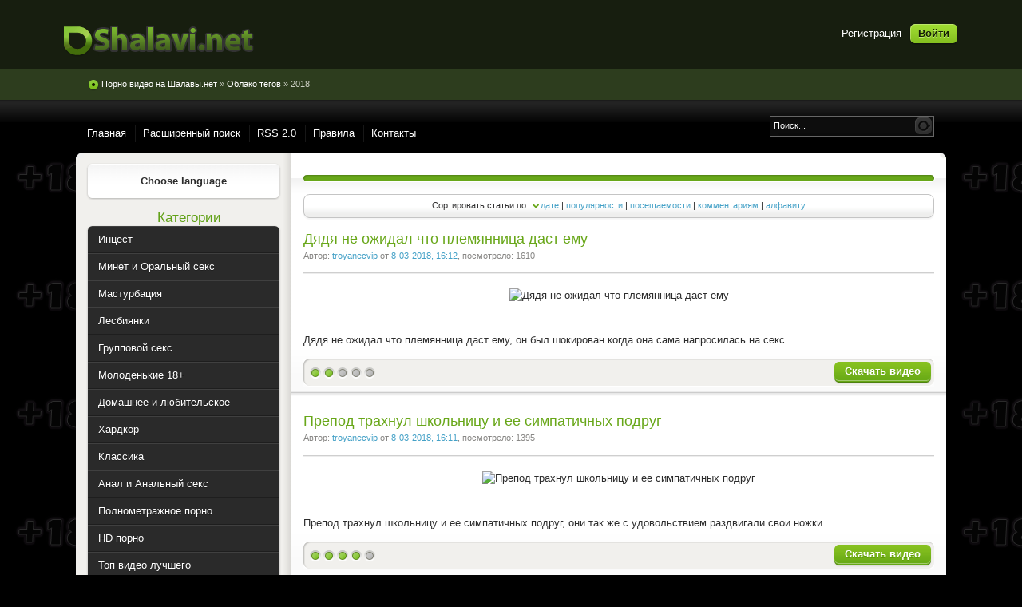

--- FILE ---
content_type: text/html
request_url: https://shalavi.biz/tags/2018/
body_size: 11990
content:
<!DOCTYPE html PUBLIC "-//W3C//DTD XHTML 1.0 Transitional//EN" "http://www.w3.org/TR/xhtml1/DTD/xhtml1-transitional.dtd">
<html xmlns="http://www.w3.org/1999/xhtml" xml:lang="ru" lang="ru">
<head>
    <meta name='yandex-verification' content='5f1d11aedd075cee' />
    <meta name="google-site-verification" content="l0ACixZWWB_ywN24OnhSMNkHSSHdTNk1uLWx8U0WiDs" />


<meta http-equiv="Content-Type" content="text/html; charset=windows-1251" />
<title>2018 &raquo; Порно видео бесплатно, качай лучшие ххх ролики в хорошем качестве на Шалавы.нет</title>
<meta name="description" content="Ежедневно обновляемый каталог свежего эротического видео, порно преимущественно отечественного производста. Все что вам понравилось на сайте вы можете с легкостью скачать бесплатно." />
<meta name="keywords" content="скачать порно бесплатно, скачать ххх ролики, порно в хорошем качестве, ххх видео, лучшее ххх, порно ролики бесплатно, shalavi.net, shalabi.biz" />
<meta name="generator" content="DataLife Engine (http://dle-news.ru)" />
<link rel="search" type="application/opensearchdescription+xml" href="https://shalavi.biz/engine/opensearch.php" title="Порно видео бесплатно, качай лучшие ххх ролики в хорошем качестве на Шалавы.нет" />
<script type="text/javascript" src="/engine/classes/min/index.php?charset=windows-1251&amp;g=general&amp;11"></script>
<link rel="shortcut icon" href="/templates/Pisces/images/favicon.ico" />
<link href="/templates/Pisces/style/styles.css" type="text/css" rel="stylesheet" />
<link href="/templates/Pisces/style/engine.css" type="text/css" rel="stylesheet" />

</head>


<body>
<div id="loading-layer" style="display:none">Загрузка. Пожалуйста, подождите...</div>
<script type="text/javascript">
<!--
var dle_root       = '/';
var dle_admin      = '';
var dle_login_hash = '';
var dle_group      = 5;
var dle_skin       = 'Pisces';
var dle_wysiwyg    = '0';
var quick_wysiwyg  = '0';
var dle_act_lang   = ["Да", "Нет", "Ввод", "Отмена", "Сохранить", "Удалить"];
var menu_short     = 'Быстрое редактирование';
var menu_full      = 'Полное редактирование';
var menu_profile   = 'Просмотр профиля';
var menu_send      = 'Отправить сообщение';
var menu_uedit     = 'Админцентр';
var dle_info       = 'Информация';
var dle_confirm    = 'Подтверждение';
var dle_prompt     = 'Ввод информации';
var dle_req_field  = 'Заполните все необходимые поля';
var dle_del_agree  = 'Вы действительно хотите удалить? Данное действие невозможно будет отменить';
var dle_spam_agree = 'Вы действительно хотите отметить пользователя как спамера? Это приведет к удалению всех его комментариев';
var dle_complaint  = 'Укажите текст вашей жалобы для администрации:';
var dle_big_text   = 'Выделен слишком большой участок текста.';
var dle_orfo_title = 'Укажите комментарий для администрации к найденной ошибке на странице';
var dle_p_send     = 'Отправить';
var dle_p_send_ok  = 'Уведомление успешно отправлено';
var dle_save_ok    = 'Изменения успешно сохранены. Обновить страницу?';
var dle_del_news   = 'Удалить статью';
var allow_dle_delete_news   = false;
//-->
</script>
<div class="wwide pagebg">
  <div id="headbar">
    <div id="header">
      <div class="wrapper">
          <div class="loginbox">

<ul class="reset loginbox">
	<li class="lvsep"><a href="https://shalavi.biz/index.php?do=register">Регистрация</a></li>
	<li class="loginbtn"><a id="loginlink" href="#"><b>Войти</b></a></li>
</ul>
<div style="display: none;" id="logindialog" title="Авторизация">
	<form method="post" action="">
		<div class="logform">
			<ul class="reset">
				<li class="lfield"><label for="login_name">Имя:</label><br /><input type="text" name="login_name" id="login_name" /></li>
				<li class="lfield lfpas"><label for="login_password">Пароль (<a href="https://shalavi.biz/index.php?do=lostpassword">Забыли?</a>):</label><br /><input type="password" name="login_password" id="login_password" /></li>
				<li class="lbtn"><button class="fbutton" onclick="submit();" type="submit" title="Войти"><span>Войти</span></button></li>
			</ul>
			<input name="login" type="hidden" id="login" value="submit" />
		</div>
	</form>
</div>
</div>
          <div class="headlinks">
            <ul class="reset">
          <a href="/"><img src="/templates/Pisces/images/logotype.png"></a>
            </ul>
        </div>
      </div>
    </div>
    <div id="speedbar">
      <div class="wrapper">
        <div class="container">
          <p><span id="dle-speedbar"><span itemscope itemtype="http://data-vocabulary.org/Breadcrumb"><a href="https://shalavi.biz/" itemprop="url"><span itemprop="title">Порно видео на Шалавы.нет</span></a></span> &raquo; <span itemscope itemtype="http://data-vocabulary.org/Breadcrumb"><a href="https://shalavi.biz/tags/" itemprop="url"><span itemprop="title">Облако тегов</span></a></span> &raquo; 2018</span></p>
        </div>
      </div>
    </div>
  </div>
  <div class="wrapper">
    <div id="toolbar" class="container">
      <div class="headlinks">
            <ul class="reset">
              <li><a href="/">Главная</a></li>
              <li><a href="/index.php?do=search">Расширенный поиск</a></li>              
              <li><a href="/rss.xml">RSS 2.0</a></li>
              <li><a href="/user-agreement.html">Правила</a></li>
              <li><a href="/index.php?do=feedback">Контакты</a></li>
            </ul>
          </div>
      <form method="post" action=''>
        <input type="hidden" name="do" value="search" />
        <input type="hidden" name="subaction" value="search" />
        <ul class="searchbar reset">
          <li class="lfield"><input id="story" name="story" value="Поиск..." onblur="if(this.value=='') this.value='Поиск...';" onfocus="if(this.value=='Поиск...') this.value='';" type="text"/></li>
          <li class="lbtn"><input title="Найти" alt="Найти" type="image" src="/templates/Pisces/images/spacer.gif"/></li>
        </ul>
      </form>
    </div>
   
    
    <div class="shadlr"><div class="shadlr">
      <div class="container">
        <div id="vseptop" class="wsh"><div class="wsh">&nbsp;</div></div>
        <div class="vsep"><div class="vsep">
          <div id="midside" class="rcol">
            <div class="hban"><div class="hban">
              <div class="dpad"></div>
            </div></div>
            <div class="dpad"><div class="sortn"><div class="sortn"><form name="news_set_sort" id="news_set_sort" method="post" action="" >Сортировать статьи по:&nbsp;<img src="/templates/Pisces/dleimages/desc.gif" alt="" /><a href="#" onclick="dle_change_sort('date','asc'); return false;">дате</a> | <a href="#" onclick="dle_change_sort('rating','desc'); return false;">популярности</a> | <a href="#" onclick="dle_change_sort('news_read','desc'); return false;">посещаемости</a> | <a href="#" onclick="dle_change_sort('comm_num','desc'); return false;">комментариям</a> | <a href="#" onclick="dle_change_sort('title','desc'); return false;">алфавиту</a><input type="hidden" name="dlenewssortby" id="dlenewssortby" value="date" />
<input type="hidden" name="dledirection" id="dledirection" value="DESC" />
<input type="hidden" name="set_new_sort" id="set_new_sort" value="dle_sort_tags" />
<input type="hidden" name="set_direction_sort" id="set_direction_sort" value="dle_direction_tags" />
<script type="text/javascript">
<!-- begin

function dle_change_sort(sort, direction){

  var frm = document.getElementById('news_set_sort');

  frm.dlenewssortby.value=sort;
  frm.dledirection.value=direction;

  frm.submit();
  return false;
};

// end -->
</script></form></div></div></div>
                
               
              
            
               
              
            <div id='dle-content'><div class="base shortstory">
  <div class="dpad">
    <h2 class="btl"> <a href="https://shalavi.biz/incest/118284-dyadya-ne-ozhidal-chto-plemyannica-dast-emu.html"> Дядя не ожидал что племянница даст ему</a></h2>
    <p class="binfo small">Автор: <a onclick="ShowProfile('troyanecvip', 'http://shalavi.biz/user/troyanecvip/', '0'); return false;" href="https://shalavi.biz/user/troyanecvip/">troyanecvip</a> от <a href="https://shalavi.biz/2018/03/08/">8-03-2018, 16:12</a>, посмотрело: 1610</p>
    <div class="maincont">
     <div style="text-align:center;"><!--dle_image_begin:https://picporn.ru/img/2018-03/08/adwh80nbqyxriv3jiaxo91r38.jpg|--><img src="https://picporn.ru/img/2018-03/08/adwh80nbqyxriv3jiaxo91r38.jpg" alt="Дядя не ожидал что племянница даст ему" title="Дядя не ожидал что племянница даст ему"  /><!--dle_image_end--></div><br /><br />Дядя не ожидал что племянница даст ему, он был шокирован когда она сама напросилась  на секс
      <div class="clr"></div>
    </div>
    
    <div class="mlink"><div class="mlink">
      <span class="argmore"><a href="https://shalavi.biz/incest/118284-dyadya-ne-ozhidal-chto-plemyannica-dast-emu.html"><b>Скачать видео</b></a></span>
      
      <div class="rate"><div id='ratig-layer-118284'><div class="rating">
		<ul class="unit-rating">
		<li class="current-rating" style="width:40%;">40</li>
		<li><a href="#" title="Плохо" class="r1-unit" onclick="doRate('1', '118284'); return false;">1</a></li>
		<li><a href="#" title="Приемлемо" class="r2-unit" onclick="doRate('2', '118284'); return false;">2</a></li>
		<li><a href="#" title="Средне" class="r3-unit" onclick="doRate('3', '118284'); return false;">3</a></li>
		<li><a href="#" title="Хорошо" class="r4-unit" onclick="doRate('4', '118284'); return false;">4</a></li>
		<li><a href="#" title="Отлично" class="r5-unit" onclick="doRate('5', '118284'); return false;">5</a></li>
		</ul>
</div></div></div>
    </div></div>
  </div>
</div>
<div class="bsep">&nbsp;</div><div class="base shortstory">
  <div class="dpad">
    <h2 class="btl"> <a href="https://shalavi.biz/group/118283-prepod-trahnul-shkolnicu-i-ee-simpatichnyh-podrug.html"> Препод трахнул школьницу и ее симпатичных подруг</a></h2>
    <p class="binfo small">Автор: <a onclick="ShowProfile('troyanecvip', 'http://shalavi.biz/user/troyanecvip/', '0'); return false;" href="https://shalavi.biz/user/troyanecvip/">troyanecvip</a> от <a href="https://shalavi.biz/2018/03/08/">8-03-2018, 16:11</a>, посмотрело: 1395</p>
    <div class="maincont">
     <div style="text-align:center;"><!--dle_image_begin:https://picporn.ru/img/2018-03/08/9qhi4sjfvpozmz8tr4nt4viqh.jpg|--><img src="https://picporn.ru/img/2018-03/08/9qhi4sjfvpozmz8tr4nt4viqh.jpg" alt="Препод трахнул школьницу и ее симпатичных подруг" title="Препод трахнул школьницу и ее симпатичных подруг"  /><!--dle_image_end--></div><br /><br />Препод трахнул школьницу и ее симпатичных подруг, они так же с удовольствием раздвигали свои ножки
      <div class="clr"></div>
    </div>
    
    <div class="mlink"><div class="mlink">
      <span class="argmore"><a href="https://shalavi.biz/group/118283-prepod-trahnul-shkolnicu-i-ee-simpatichnyh-podrug.html"><b>Скачать видео</b></a></span>
      
      <div class="rate"><div id='ratig-layer-118283'><div class="rating">
		<ul class="unit-rating">
		<li class="current-rating" style="width:80%;">80</li>
		<li><a href="#" title="Плохо" class="r1-unit" onclick="doRate('1', '118283'); return false;">1</a></li>
		<li><a href="#" title="Приемлемо" class="r2-unit" onclick="doRate('2', '118283'); return false;">2</a></li>
		<li><a href="#" title="Средне" class="r3-unit" onclick="doRate('3', '118283'); return false;">3</a></li>
		<li><a href="#" title="Хорошо" class="r4-unit" onclick="doRate('4', '118283'); return false;">4</a></li>
		<li><a href="#" title="Отлично" class="r5-unit" onclick="doRate('5', '118283'); return false;">5</a></li>
		</ul>
</div></div></div>
    </div></div>
  </div>
</div>
<div class="bsep">&nbsp;</div><div class="base shortstory">
  <div class="dpad">
    <h2 class="btl"> <a href="https://shalavi.biz/molodie/118282-muzh-dazhe-ne-podozrevaet-chto-ego-zhena-seychas-pod-barnoy-stoykoy.html"> Муж даже не подозревает что его жена сейчас под барной стойкой</a></h2>
    <p class="binfo small">Автор: <a onclick="ShowProfile('troyanecvip', 'http://shalavi.biz/user/troyanecvip/', '0'); return false;" href="https://shalavi.biz/user/troyanecvip/">troyanecvip</a> от <a href="https://shalavi.biz/2018/03/08/">8-03-2018, 16:11</a>, посмотрело: 1314</p>
    <div class="maincont">
     <div style="text-align:center;"><!--dle_image_begin:https://picporn.ru/img/2018-03/08/msuw0me7523n2uzifucekzs02.jpg|--><img src="https://picporn.ru/img/2018-03/08/msuw0me7523n2uzifucekzs02.jpg" alt="Муж даже не подозревает что его жена сейчас под барной стойкой" title="Муж даже не подозревает что его жена сейчас под барной стойкой"  /><!--dle_image_end--></div><br /><br />Муж даже не подозревает что его жена сейчас под барной стойкой и насаживается на твердый член бармена
      <div class="clr"></div>
    </div>
    
    <div class="mlink"><div class="mlink">
      <span class="argmore"><a href="https://shalavi.biz/molodie/118282-muzh-dazhe-ne-podozrevaet-chto-ego-zhena-seychas-pod-barnoy-stoykoy.html"><b>Скачать видео</b></a></span>
      
      <div class="rate"><div id='ratig-layer-118282'><div class="rating">
		<ul class="unit-rating">
		<li class="current-rating" style="width:20%;">20</li>
		<li><a href="#" title="Плохо" class="r1-unit" onclick="doRate('1', '118282'); return false;">1</a></li>
		<li><a href="#" title="Приемлемо" class="r2-unit" onclick="doRate('2', '118282'); return false;">2</a></li>
		<li><a href="#" title="Средне" class="r3-unit" onclick="doRate('3', '118282'); return false;">3</a></li>
		<li><a href="#" title="Хорошо" class="r4-unit" onclick="doRate('4', '118282'); return false;">4</a></li>
		<li><a href="#" title="Отлично" class="r5-unit" onclick="doRate('5', '118282'); return false;">5</a></li>
		</ul>
</div></div></div>
    </div></div>
  </div>
</div>
<div class="bsep">&nbsp;</div><div class="base shortstory">
  <div class="dpad">
    <h2 class="btl"> <a href="https://shalavi.biz/incest/118281-trahnul-na-kameru-svoyu-lyubimuyu-plemyannicu.html"> Трахнул на камеру свою любимую племянницу</a></h2>
    <p class="binfo small">Автор: <a onclick="ShowProfile('troyanecvip', 'http://shalavi.biz/user/troyanecvip/', '0'); return false;" href="https://shalavi.biz/user/troyanecvip/">troyanecvip</a> от <a href="https://shalavi.biz/2018/03/08/">8-03-2018, 16:11</a>, посмотрело: 1309</p>
    <div class="maincont">
     <div style="text-align:center;"><!--dle_image_begin:https://picporn.ru/img/2018-03/08/kj796nwp2j7eixgqjrqylrptb.jpg|--><img src="https://picporn.ru/img/2018-03/08/kj796nwp2j7eixgqjrqylrptb.jpg" alt="Трахнул на камеру свою любимую племянницу" title="Трахнул на камеру свою любимую племянницу"  /><!--dle_image_end--></div><br /><br />Трахнул на камеру свою любимую племянницу и насладился ее прекрасным, юным телом
      <div class="clr"></div>
    </div>
    
    <div class="mlink"><div class="mlink">
      <span class="argmore"><a href="https://shalavi.biz/incest/118281-trahnul-na-kameru-svoyu-lyubimuyu-plemyannicu.html"><b>Скачать видео</b></a></span>
      
      <div class="rate"><div id='ratig-layer-118281'><div class="rating">
		<ul class="unit-rating">
		<li class="current-rating" style="width:60%;">60</li>
		<li><a href="#" title="Плохо" class="r1-unit" onclick="doRate('1', '118281'); return false;">1</a></li>
		<li><a href="#" title="Приемлемо" class="r2-unit" onclick="doRate('2', '118281'); return false;">2</a></li>
		<li><a href="#" title="Средне" class="r3-unit" onclick="doRate('3', '118281'); return false;">3</a></li>
		<li><a href="#" title="Хорошо" class="r4-unit" onclick="doRate('4', '118281'); return false;">4</a></li>
		<li><a href="#" title="Отлично" class="r5-unit" onclick="doRate('5', '118281'); return false;">5</a></li>
		</ul>
</div></div></div>
    </div></div>
  </div>
</div>
<div class="bsep">&nbsp;</div><div class="base shortstory">
  <div class="dpad">
    <h2 class="btl"> <a href="https://shalavi.biz/domasnee/118280-trahnul-svoyu-sosedku-mashu.html"> Трахнул свою соседку Машу</a></h2>
    <p class="binfo small">Автор: <a onclick="ShowProfile('troyanecvip', 'http://shalavi.biz/user/troyanecvip/', '0'); return false;" href="https://shalavi.biz/user/troyanecvip/">troyanecvip</a> от <a href="https://shalavi.biz/2018/03/08/">8-03-2018, 16:08</a>, посмотрело: 1650</p>
    <div class="maincont">
     <div style="text-align:center;"><!--dle_image_begin:https://picporn.ru/img/2018-03/08/nbktkh6925v9f93php7e9mv2o.jpg|--><img src="https://picporn.ru/img/2018-03/08/nbktkh6925v9f93php7e9mv2o.jpg" alt="Трахнул свою соседку Машу" title="Трахнул свою соседку Машу"  /><!--dle_image_end--></div><br /><br />Трахнул свою соседку Машу и доставил малышке максимум удовольствия
      <div class="clr"></div>
    </div>
    
    <div class="mlink"><div class="mlink">
      <span class="argmore"><a href="https://shalavi.biz/domasnee/118280-trahnul-svoyu-sosedku-mashu.html"><b>Скачать видео</b></a></span>
      
      <div class="rate"><div id='ratig-layer-118280'><div class="rating">
		<ul class="unit-rating">
		<li class="current-rating" style="width:60%;">60</li>
		<li><a href="#" title="Плохо" class="r1-unit" onclick="doRate('1', '118280'); return false;">1</a></li>
		<li><a href="#" title="Приемлемо" class="r2-unit" onclick="doRate('2', '118280'); return false;">2</a></li>
		<li><a href="#" title="Средне" class="r3-unit" onclick="doRate('3', '118280'); return false;">3</a></li>
		<li><a href="#" title="Хорошо" class="r4-unit" onclick="doRate('4', '118280'); return false;">4</a></li>
		<li><a href="#" title="Отлично" class="r5-unit" onclick="doRate('5', '118280'); return false;">5</a></li>
		</ul>
</div></div></div>
    </div></div>
  </div>
</div>
<div class="bsep">&nbsp;</div><div class="base shortstory">
  <div class="dpad">
    <h2 class="btl"> <a href="https://shalavi.biz/domasnee/118270-studentke-vse-zhe-prishlos-razdvinut-nozhki-chtoby-poluchit-otgul.html"> Студентке все же пришлось раздвинуть ножки чтобы получить отгул</a></h2>
    <p class="binfo small">Автор: <a onclick="ShowProfile('troyanecvip', 'http://shalavi.biz/user/troyanecvip/', '0'); return false;" href="https://shalavi.biz/user/troyanecvip/">troyanecvip</a> от <a href="https://shalavi.biz/2018/03/07/">7-03-2018, 22:47</a>, посмотрело: 1342</p>
    <div class="maincont">
     <div style="text-align:center;"><!--dle_image_begin:https://picporn.ru/img/2018-03/07/5rqb2ubclr2ipzy01acls31yx.jpg|--><img src="https://picporn.ru/img/2018-03/07/5rqb2ubclr2ipzy01acls31yx.jpg" alt="Студентке все же пришлось раздвинуть ножки чтобы получить отгул" title="Студентке все же пришлось раздвинуть ножки чтобы получить отгул"  /><!--dle_image_end--></div><br /><br />Студентке все же пришлось раздвинуть ножки чтобы получить отгул, чего только не сделаешь лишь бы на учебу не ходить
      <div class="clr"></div>
    </div>
    
    <div class="mlink"><div class="mlink">
      <span class="argmore"><a href="https://shalavi.biz/domasnee/118270-studentke-vse-zhe-prishlos-razdvinut-nozhki-chtoby-poluchit-otgul.html"><b>Скачать видео</b></a></span>
      
      <div class="rate"><div id='ratig-layer-118270'><div class="rating">
		<ul class="unit-rating">
		<li class="current-rating" style="width:60%;">60</li>
		<li><a href="#" title="Плохо" class="r1-unit" onclick="doRate('1', '118270'); return false;">1</a></li>
		<li><a href="#" title="Приемлемо" class="r2-unit" onclick="doRate('2', '118270'); return false;">2</a></li>
		<li><a href="#" title="Средне" class="r3-unit" onclick="doRate('3', '118270'); return false;">3</a></li>
		<li><a href="#" title="Хорошо" class="r4-unit" onclick="doRate('4', '118270'); return false;">4</a></li>
		<li><a href="#" title="Отлично" class="r5-unit" onclick="doRate('5', '118270'); return false;">5</a></li>
		</ul>
</div></div></div>
    </div></div>
  </div>
</div>
<div class="bsep">&nbsp;</div><div class="base shortstory">
  <div class="dpad">
    <h2 class="btl"> <a href="https://shalavi.biz/anal/118269-tanya-vsegda-hotela-dat-v-popku.html"> Таня всегда хотела дать в попку</a></h2>
    <p class="binfo small">Автор: <a onclick="ShowProfile('troyanecvip', 'http://shalavi.biz/user/troyanecvip/', '0'); return false;" href="https://shalavi.biz/user/troyanecvip/">troyanecvip</a> от <a href="https://shalavi.biz/2018/03/07/">7-03-2018, 22:47</a>, посмотрело: 1870</p>
    <div class="maincont">
     <div style="text-align:center;"><!--dle_image_begin:https://picporn.ru/img/2018-03/07/dyrbrx67udvysnj1grlceqxne.jpg|--><img src="https://picporn.ru/img/2018-03/07/dyrbrx67udvysnj1grlceqxne.jpg" alt="Таня всегда хотела дать в попку" title="Таня всегда хотела дать в попку"  /><!--dle_image_end--></div><br /><br />Таня всегда хотела дать в попку и вот сегодня она попросила парня осуществить эту мечту
      <div class="clr"></div>
    </div>
    
    <div class="mlink"><div class="mlink">
      <span class="argmore"><a href="https://shalavi.biz/anal/118269-tanya-vsegda-hotela-dat-v-popku.html"><b>Скачать видео</b></a></span>
      
      <div class="rate"><div id='ratig-layer-118269'><div class="rating">
		<ul class="unit-rating">
		<li class="current-rating" style="width:80%;">80</li>
		<li><a href="#" title="Плохо" class="r1-unit" onclick="doRate('1', '118269'); return false;">1</a></li>
		<li><a href="#" title="Приемлемо" class="r2-unit" onclick="doRate('2', '118269'); return false;">2</a></li>
		<li><a href="#" title="Средне" class="r3-unit" onclick="doRate('3', '118269'); return false;">3</a></li>
		<li><a href="#" title="Хорошо" class="r4-unit" onclick="doRate('4', '118269'); return false;">4</a></li>
		<li><a href="#" title="Отлично" class="r5-unit" onclick="doRate('5', '118269'); return false;">5</a></li>
		</ul>
</div></div></div>
    </div></div>
  </div>
</div>
<div class="bsep">&nbsp;</div><div class="base shortstory">
  <div class="dpad">
    <h2 class="btl"> <a href="https://shalavi.biz/domasnee/118267-muzhik-reshil-podrochit-na-simpatichnuyu-neznakomku-v-parke.html"> Мужик решил подрочить на симпатичную незнакомку в парке</a></h2>
    <p class="binfo small">Автор: <a onclick="ShowProfile('troyanecvip', 'http://shalavi.biz/user/troyanecvip/', '0'); return false;" href="https://shalavi.biz/user/troyanecvip/">troyanecvip</a> от <a href="https://shalavi.biz/2018/03/07/">7-03-2018, 21:07</a>, посмотрело: 1368</p>
    <div class="maincont">
     <div style="text-align:center;"><!--dle_image_begin:https://picporn.ru/img/2018-03/07/q7eav0ul4zeauwnyxiv5uaz6t.jpg|--><img src="https://picporn.ru/img/2018-03/07/q7eav0ul4zeauwnyxiv5uaz6t.jpg" alt="Мужик решил подрочить на симпатичную незнакомку в парке" title="Мужик решил подрочить на симпатичную незнакомку в парке"  /><!--dle_image_end--></div><br /><br />Мужик решил подрочить на симпатичную незнакомку в парке и она это заметила
      <div class="clr"></div>
    </div>
    
    <div class="mlink"><div class="mlink">
      <span class="argmore"><a href="https://shalavi.biz/domasnee/118267-muzhik-reshil-podrochit-na-simpatichnuyu-neznakomku-v-parke.html"><b>Скачать видео</b></a></span>
      
      <div class="rate"><div id='ratig-layer-118267'><div class="rating">
		<ul class="unit-rating">
		<li class="current-rating" style="width:40%;">40</li>
		<li><a href="#" title="Плохо" class="r1-unit" onclick="doRate('1', '118267'); return false;">1</a></li>
		<li><a href="#" title="Приемлемо" class="r2-unit" onclick="doRate('2', '118267'); return false;">2</a></li>
		<li><a href="#" title="Средне" class="r3-unit" onclick="doRate('3', '118267'); return false;">3</a></li>
		<li><a href="#" title="Хорошо" class="r4-unit" onclick="doRate('4', '118267'); return false;">4</a></li>
		<li><a href="#" title="Отлично" class="r5-unit" onclick="doRate('5', '118267'); return false;">5</a></li>
		</ul>
</div></div></div>
    </div></div>
  </div>
</div>
<div class="bsep">&nbsp;</div><div class="base shortstory">
  <div class="dpad">
    <h2 class="btl"> <a href="https://shalavi.biz/group/118266-dazhe-s-podrugoy-parnem-podelilas.html"> Даже с подругой парнем поделилась</a></h2>
    <p class="binfo small">Автор: <a onclick="ShowProfile('troyanecvip', 'http://shalavi.biz/user/troyanecvip/', '0'); return false;" href="https://shalavi.biz/user/troyanecvip/">troyanecvip</a> от <a href="https://shalavi.biz/2018/03/07/">7-03-2018, 21:07</a>, посмотрело: 1565</p>
    <div class="maincont">
     <div style="text-align:center;"><!--dle_image_begin:https://picporn.ru/img/2018-03/07/e0chxm8gh5tm1fvd6iomry1vj.jpg|--><img src="https://picporn.ru/img/2018-03/07/e0chxm8gh5tm1fvd6iomry1vj.jpg" alt="Даже с подругой парнем поделилась" title="Даже с подругой парнем поделилась"  /><!--dle_image_end--></div><br /><br />Даже с подругой парнем поделилась а парен ьестественно только рад старатся
      <div class="clr"></div>
    </div>
    
    <div class="mlink"><div class="mlink">
      <span class="argmore"><a href="https://shalavi.biz/group/118266-dazhe-s-podrugoy-parnem-podelilas.html"><b>Скачать видео</b></a></span>
      
      <div class="rate"><div id='ratig-layer-118266'><div class="rating">
		<ul class="unit-rating">
		<li class="current-rating" style="width:60%;">60</li>
		<li><a href="#" title="Плохо" class="r1-unit" onclick="doRate('1', '118266'); return false;">1</a></li>
		<li><a href="#" title="Приемлемо" class="r2-unit" onclick="doRate('2', '118266'); return false;">2</a></li>
		<li><a href="#" title="Средне" class="r3-unit" onclick="doRate('3', '118266'); return false;">3</a></li>
		<li><a href="#" title="Хорошо" class="r4-unit" onclick="doRate('4', '118266'); return false;">4</a></li>
		<li><a href="#" title="Отлично" class="r5-unit" onclick="doRate('5', '118266'); return false;">5</a></li>
		</ul>
</div></div></div>
    </div></div>
  </div>
</div>
<div class="bsep">&nbsp;</div><div class="base shortstory">
  <div class="dpad">
    <h2 class="btl"> <a href="https://shalavi.biz/domasnee/118264-padcherica-vernulas-pyanoy-domoy.html"> Падчерица вернулась пьяной домой</a></h2>
    <p class="binfo small">Автор: <a onclick="ShowProfile('troyanecvip', 'http://shalavi.biz/user/troyanecvip/', '0'); return false;" href="https://shalavi.biz/user/troyanecvip/">troyanecvip</a> от <a href="https://shalavi.biz/2018/03/07/">7-03-2018, 21:06</a>, посмотрело: 1335</p>
    <div class="maincont">
     <div style="text-align:center;"><!--dle_image_begin:https://picporn.ru/img/2018-03/07/jh5e2y8soican6qot32ybjmi3.jpg|--><img src="https://picporn.ru/img/2018-03/07/jh5e2y8soican6qot32ybjmi3.jpg" alt="Падчерица вернулась пьяной домой" title="Падчерица вернулась пьяной домой"  /><!--dle_image_end--></div><br /><br />Падчерица вернулась пьяной домой и отчим решил ее за это наказать
      <div class="clr"></div>
    </div>
    
    <div class="mlink"><div class="mlink">
      <span class="argmore"><a href="https://shalavi.biz/domasnee/118264-padcherica-vernulas-pyanoy-domoy.html"><b>Скачать видео</b></a></span>
      
      <div class="rate"><div id='ratig-layer-118264'><div class="rating">
		<ul class="unit-rating">
		<li class="current-rating" style="width:100%;">100</li>
		<li><a href="#" title="Плохо" class="r1-unit" onclick="doRate('1', '118264'); return false;">1</a></li>
		<li><a href="#" title="Приемлемо" class="r2-unit" onclick="doRate('2', '118264'); return false;">2</a></li>
		<li><a href="#" title="Средне" class="r3-unit" onclick="doRate('3', '118264'); return false;">3</a></li>
		<li><a href="#" title="Хорошо" class="r4-unit" onclick="doRate('4', '118264'); return false;">4</a></li>
		<li><a href="#" title="Отлично" class="r5-unit" onclick="doRate('5', '118264'); return false;">5</a></li>
		</ul>
</div></div></div>
    </div></div>
  </div>
</div>
<div class="bsep">&nbsp;</div><div class="base shortstory">
  <div class="dpad">
    <h2 class="btl"> <a href="https://shalavi.biz/molodie/118263-poka-zhena-spit-trahnul-taykom-padchericu.html"> Пока жена спит трахнул тайком падчерицу</a></h2>
    <p class="binfo small">Автор: <a onclick="ShowProfile('troyanecvip', 'http://shalavi.biz/user/troyanecvip/', '0'); return false;" href="https://shalavi.biz/user/troyanecvip/">troyanecvip</a> от <a href="https://shalavi.biz/2018/03/07/">7-03-2018, 21:06</a>, посмотрело: 1451</p>
    <div class="maincont">
     <div style="text-align:center;"><!--dle_image_begin:https://picporn.ru/img/2018-03/07/tdrm3qbn7c8gs7hjtmiq69d2t.jpg|--><img src="https://picporn.ru/img/2018-03/07/tdrm3qbn7c8gs7hjtmiq69d2t.jpg" alt="Пока жена спит трахнул тайком падчерицу" title="Пока жена спит трахнул тайком падчерицу"  /><!--dle_image_end--></div><br /><br />Пока жена спит трахнул тайком падчерицу и насладился ее прекрасным стройным телом
      <div class="clr"></div>
    </div>
    
    <div class="mlink"><div class="mlink">
      <span class="argmore"><a href="https://shalavi.biz/molodie/118263-poka-zhena-spit-trahnul-taykom-padchericu.html"><b>Скачать видео</b></a></span>
      
      <div class="rate"><div id='ratig-layer-118263'><div class="rating">
		<ul class="unit-rating">
		<li class="current-rating" style="width:60%;">60</li>
		<li><a href="#" title="Плохо" class="r1-unit" onclick="doRate('1', '118263'); return false;">1</a></li>
		<li><a href="#" title="Приемлемо" class="r2-unit" onclick="doRate('2', '118263'); return false;">2</a></li>
		<li><a href="#" title="Средне" class="r3-unit" onclick="doRate('3', '118263'); return false;">3</a></li>
		<li><a href="#" title="Хорошо" class="r4-unit" onclick="doRate('4', '118263'); return false;">4</a></li>
		<li><a href="#" title="Отлично" class="r5-unit" onclick="doRate('5', '118263'); return false;">5</a></li>
		</ul>
</div></div></div>
    </div></div>
  </div>
</div>
<div class="bsep">&nbsp;</div><div class="base shortstory">
  <div class="dpad">
    <h2 class="btl"> <a href="https://shalavi.biz/group/118259-parni-trahnuli-na-dvoih-svoyu-poputchicu.html"> Парни трахнули на двоих свою попутчицу</a></h2>
    <p class="binfo small">Автор: <a onclick="ShowProfile('troyanecvip', 'http://shalavi.biz/user/troyanecvip/', '0'); return false;" href="https://shalavi.biz/user/troyanecvip/">troyanecvip</a> от <a href="https://shalavi.biz/2018/03/07/">7-03-2018, 14:20</a>, посмотрело: 1344</p>
    <div class="maincont">
     <div style="text-align:center;"><!--dle_image_begin:https://picporn.ru/img/2018-03/07/i2xc5pgiakpqxhw98enje2xfs.jpg|--><img src="https://picporn.ru/img/2018-03/07/i2xc5pgiakpqxhw98enje2xfs.jpg" alt="Парни трахнули на двоих свою попутчицу" title="Парни трахнули на двоих свою попутчицу"  /><!--dle_image_end--></div><br /><br />Парни трахнули на двоих свою попутчицу и доставили ей максимум удовольствия
      <div class="clr"></div>
    </div>
    
    <div class="mlink"><div class="mlink">
      <span class="argmore"><a href="https://shalavi.biz/group/118259-parni-trahnuli-na-dvoih-svoyu-poputchicu.html"><b>Скачать видео</b></a></span>
      
      <div class="rate"><div id='ratig-layer-118259'><div class="rating">
		<ul class="unit-rating">
		<li class="current-rating" style="width:20%;">20</li>
		<li><a href="#" title="Плохо" class="r1-unit" onclick="doRate('1', '118259'); return false;">1</a></li>
		<li><a href="#" title="Приемлемо" class="r2-unit" onclick="doRate('2', '118259'); return false;">2</a></li>
		<li><a href="#" title="Средне" class="r3-unit" onclick="doRate('3', '118259'); return false;">3</a></li>
		<li><a href="#" title="Хорошо" class="r4-unit" onclick="doRate('4', '118259'); return false;">4</a></li>
		<li><a href="#" title="Отлично" class="r5-unit" onclick="doRate('5', '118259'); return false;">5</a></li>
		</ul>
</div></div></div>
    </div></div>
  </div>
</div>
<div class="bsep">&nbsp;</div><div class="base shortstory">
  <div class="dpad">
    <h2 class="btl"> <a href="https://shalavi.biz/incest/118258-devushke-staryy-muzh-nadoel-ey-zahotelos-molodenkogo.html"> Девушке старый муж надоел ей захотелось молоденького</a></h2>
    <p class="binfo small">Автор: <a onclick="ShowProfile('troyanecvip', 'http://shalavi.biz/user/troyanecvip/', '0'); return false;" href="https://shalavi.biz/user/troyanecvip/">troyanecvip</a> от <a href="https://shalavi.biz/2018/03/07/">7-03-2018, 14:20</a>, посмотрело: 1331</p>
    <div class="maincont">
     <div style="text-align:center;"><!--dle_image_begin:https://picporn.ru/img/2018-03/07/fdh6cl1ujregrogjkvmp1xsy2.jpg|--><img src="https://picporn.ru/img/2018-03/07/fdh6cl1ujregrogjkvmp1xsy2.jpg" alt="Девушке старый муж надоел ей захотелось молоденького" title="Девушке старый муж надоел ей захотелось молоденького"  /><!--dle_image_end--></div><br /><br />Девушке старый муж надоел ей захотелось молоденького, ее киса уже возбуждена до придела
      <div class="clr"></div>
    </div>
    
    <div class="mlink"><div class="mlink">
      <span class="argmore"><a href="https://shalavi.biz/incest/118258-devushke-staryy-muzh-nadoel-ey-zahotelos-molodenkogo.html"><b>Скачать видео</b></a></span>
      
      <div class="rate"><div id='ratig-layer-118258'><div class="rating">
		<ul class="unit-rating">
		<li class="current-rating" style="width:20%;">20</li>
		<li><a href="#" title="Плохо" class="r1-unit" onclick="doRate('1', '118258'); return false;">1</a></li>
		<li><a href="#" title="Приемлемо" class="r2-unit" onclick="doRate('2', '118258'); return false;">2</a></li>
		<li><a href="#" title="Средне" class="r3-unit" onclick="doRate('3', '118258'); return false;">3</a></li>
		<li><a href="#" title="Хорошо" class="r4-unit" onclick="doRate('4', '118258'); return false;">4</a></li>
		<li><a href="#" title="Отлично" class="r5-unit" onclick="doRate('5', '118258'); return false;">5</a></li>
		</ul>
</div></div></div>
    </div></div>
  </div>
</div>
<div class="bsep">&nbsp;</div><div class="dpad">
	<div class="basenavi">
		<div class="navigation"><span>1</span> <a href="https://shalavi.biz/tags/2018/page/2/">2</a> <a href="https://shalavi.biz/tags/2018/page/3/">3</a> <a href="https://shalavi.biz/tags/2018/page/4/">4</a> <a href="https://shalavi.biz/tags/2018/page/5/">5</a> <a href="https://shalavi.biz/tags/2018/page/6/">6</a> <a href="https://shalavi.biz/tags/2018/page/7/">7</a> <a href="https://shalavi.biz/tags/2018/page/8/">8</a> <a href="https://shalavi.biz/tags/2018/page/9/">9</a> <a href="https://shalavi.biz/tags/2018/page/10/">10</a> <span class="nav_ext">...</span> <a href="https://shalavi.biz/tags/2018/page/56/">56</a></div>
		<div class="nextprev">
			<span><span class="thide pprev">Назад</span></span>
			<a href="https://shalavi.biz/tags/2018/page/2/"><span class="thide pnext">Вперед</span></a>
		</div>
	</div>
</div></div>
              

          </div>
          <div id="sidebar" class="lcol">
            <div id="bcalendar" class="block">
  <div class="dcont"> 
      
      <center><b>Choose language</b></center>
    <center><div id="google_translate_element"></div><script>
function googleTranslateElementInit() {
  new google.translate.TranslateElement({
    pageLanguage: 'ru',
    layout: google.translate.TranslateElement.InlineLayout.SIMPLE
  }, 'google_translate_element');
}
</script><script src="//translate.google.com/translate_a/element.js?cb=googleTranslateElementInit"></script></center></div>
 
    
  <div class="dtop">&nbsp;</div>
  <div class="dbtm">&nbsp;</div>
</div>
<h3 class="btl"><center><span class="green">Категории</span></center></h3> 
<div class="block leftmenu">
  <ul class="lmenu reset">

     <li><a href="/incest/" title="Семейное видео, папа с дочерью"><span>Инцест</span></a></li>
    <li><a href="/oral/" title="Видео оральнного секса"><span>Минет и Оральный секс</span></a></li>
    <li><a href="/masturbation/" title="Мастурбация видео"><span>Мастурбация</span></a></li>  
    <li><a href="/leizbiyanki/" title="Лесбиянки"><span>Лесбиянки</span></a></li>
    <li><a href="/group/" title="Групповой секс с шалавами"><span>Групповой секс<br></span></a></li>
    <li><a href="/molodie/" title="Молодые звезды"><span>Молоденькие 18+</span></a></li>
    <li><a href="/domasnee/" title="Настоящее любительское видео снятое на камеру"><span>Домашнее и любительское</span></a></li>
      <li><a href="/gestokoe/" title="Жесткий и нетрадиционный секс"><span>Хардкор</span></a></li>
    <li><a href="/classik/" title="Классическое видео"><span>Классика</span></a></li>
    <li><a href="/anal/" title="Анал и Анальный секс"><span>Анал и Анальный секс</span></a></li>
    <li><a href="/films/" title="Скачать полнометражное порно бесплатно"><span>Полнометражное порно</span></a></li>
    <li><a href="/fullhd/" title="Видео высокого качества"><span>HD порно</span></a></li>
    <li><a href="/best_xxx_porn/" title="Топовая подборка со всего интернета"><span>Топ видео лучшего</span></a></li>
    <li><a href="/porn-massage/" title="Массаж"><span>Массаж</span></a></li>  
    <li><a href="/cum-shot-on-face/" title="Сперма на лице"><span>Сперма на лице</span></a></li>   
    <li><a href="/porn-latino/" title="Латино американки"><span>Латинки</span></a></li>  
    <li><a href="/asian/" title="Азиатки"><span>Азиатки</span></a></li>
     <li><a href="/latex/" title="Красивые девушки со стройными телами обтянутыми латексом"><span>Девушки в латексе</span></a></li>
    <li><a href="/porn-transexual/" title="Трансы"><span>Трансексуалы</span></a></li>  
    <li><a href="/defloration-porn/" title="Видео с девственницами"><span>Девственницы</span></a></li>   
     <li><a href="/public-porn/" title="Секс на улице"><span>На улице</span></a></li>  
    <li><a href="/casting/" title="Кастинги Вудмана и компании"><span>Кастинги</span></a></li>  
    <li><a href="/fisting-porno/" title="Фистинг"><span>Фистинг</span></a></li>
     
  </ul>
 <div class="dcont">
    <ul class="reset">
       <li><a href="/bestonline/" title="Онлайн да и еще бесплатно"><span>Онлайн видео</span></a></li> 
      <li><a href="/porn_alfabet.html" title="Порно термины по Алфавиту"><span>Термины жанров (Алфавит)</span></a></li>
    </ul>
  </div>
  <div class="dtop">&nbsp;</div>
  <div class="dbtm">&nbsp;</div>
</div>

<h3 class="btl"><center><span class="green">Все о сексе:</span></center></h3>   
 <div class="block leftmenu">
  <ul class="lmenu reset">
    <li><a href="/littlecaprice_online/" title="Раздел с секс звездой Little Caprice"><span>Little Caprice онлайн</span></a></li>
    <li><a href="/discovery-sex/" title="Канал Дискавери про отношения и секс"><span>Discovery про отношения</span></a></li>
    <li><a href="/pornotalk/" title="Рассказы посетителей нашего сайта"><span>Секс Рассказы и Истории</span></a></li>
    <li><a href="/amateur_foto/" title="Фотографии голых девушек снятых на фотоаппарат"><span>Частное ХХХ фото</span></a></li>
    <li><a href="/sex_news/" title="Статьи о тайнах секса"><span>Статьи о сексе</span></a></li>
    <li><a href="/kakimi-byvayut-zhenskie-vaginy-kiski-foto.html" title="Смотрим фото и читаем о большом разнообразии женских половых органов"><span>Какими бвыют вагины (ФОТО)</span></a></li>
     </ul> 
   <div class="dtop">&nbsp;</div>
  <div class="dbtm">&nbsp;</div>
</div>

<script type="text/javascript">
<!--
function doVote( event ){

	
	var vote_check = $('#dle-vote input:radio[name=vote_check]:checked').val();

	ShowLoading('');

	$.get(dle_root + "engine/ajax/vote.php", { vote_id: "17", vote_action: event, vote_check: vote_check, vote_skin: dle_skin }, function(data){

		HideLoading('');

		$("#vote-layer").fadeOut(500, function() {
			$(this).html(data);
			$(this).fadeIn(500);
		});

	});
}
//-->
</script><div id='vote-layer'><div id="bvote" class="block">
  <div class="btl">
    <h4>Интим - Опросы</h4>
    <form method="post" name="vote_result" action=''>
      <input type="hidden" name="vote_action" value="results" />
      <input type="hidden" name="vote_id" value="1" />
      <input class="vresult" src="/templates/Pisces/images/spacer.gif" type="image" onclick="ShowAllVotes(); return false;" title="Все опросы"  alt="Все опросы" />
    </form>
  </div>
  <form method="post" name="vote" action=''>
  <div class="dcont">
    <p class="vtitle"><b>Как вы относитесь к оральному сексу?</b></p>
    <div id="dle-vote"><div class="vote"><input name="vote_check" type="radio" checked="checked" value="0" /> очень хорошо и приятно для обоих партнеров</div><div class="vote"><input name="vote_check" type="radio"  value="1" />  противно это делать партнеру, но можно потерпеть</div><div class="vote"><input name="vote_check" type="radio"  value="2" />  Можно, если смазать орган кремом или мороженным</div><div class="vote"><input name="vote_check" type="radio"  value="3" />  отрицательно. Такую гадость не признаю</div></div>
  </div>
  <div class="votefoot">
  
  
    <input type="hidden" name="vote_action" value="vote" />
    <input type="hidden" name="vote_id" id="vote_id" value="1" />
    <button class="fbutton" type="submit" onclick="doVote('vote'); return false;" ><span>Голосовать</span></button>&nbsp;<button class="fbutton" type="button" onclick="doVote('results'); return false;" ><span>Результаты</span></button>
  
  </div>
  </form>
  <div class="dtop">&nbsp;</div>
  <div class="dbtm">&nbsp;</div>
</div></div>

<div id="popular" class="block">
  <h4 class="btl"><span class="green">Популярные</span> ХХХ ролики!</h4>
  <div class="dcont">
    <ul><li><a href="https://shalavi.biz/fullhd/182363-krasotka-dolly-dyson-v-chernom-latekse-trahaetsya-s-fanatom-v-latekse.html">Красотка Dolly Dyson в черном латексе трахается с фанатом в латексе</a></li><li><a href="https://shalavi.biz/domasnee/182654-sdala-kvartiru-parnyu-i-srazu-poluchila-avans.html">Сдала квартиру парню и сразу получила аванс</a></li><li><a href="https://shalavi.biz/molodie/182110-trah-molodoy-studentki-v-biblioteke-kolledzha.html">Трах молодой студентки в библиотеке колледжа</a></li><li><a href="https://shalavi.biz/domasnee/182124-nastoyaschaya-nemeckaya-prostitutka-vodit-klientov-k-sebe-domoy.html">Настоящая немецкая проститутка водит клиентов к себе домой</a></li><li><a href="https://shalavi.biz/fullhd/182544-otchim-konchaet-v-kisku-krasivoy-padchericey-pered-ee-ucheboy.html">Отчим кончает в киску красивой падчерицей перед её учебой</a></li><li><a href="https://shalavi.biz/group/182114-grudastaya-zhena-uchavstvuet-v-troynichke-s-muzhem-i-sosedom.html">Грудастая жена учавствует в тройничке с мужем и соседом</a></li><li><a href="https://shalavi.biz/domasnee/182532-postavil-na-chetverenki-svoyu-russkuyu-podruzhku-v-lesu.html">Поставил на четвереньки свою русскую подружку в лесу</a></li><li><a href="https://shalavi.biz/fullhd/182111-seks-s-blondinkoy-aspen-celeste-v-belyh-chulkah.html">Секс с блондинкой Aspen Celeste в белых чулках</a></li><li><a href="https://shalavi.biz/fullhd/182109-muzhchine-uzhe-nechego-teryat.html">Мужчине уже нечего терять</a></li><li><a href="https://shalavi.biz/asian/182348-maki-hojo-has-a-gangbang-in-a-bar.html">Maki Hojo Has A Gangbang In A Bar</a></li><li><a href="https://shalavi.biz/domasnee/182528-nemka-odelas-ochen-seksualno-po-prosbe-muzha.html">Немка оделась очень сексуально по просьбе мужа</a></li><li><a href="https://shalavi.biz/classik/182534-rossa-vaxx-master-breaker.html">Rossa Vaxx - Master Breaker</a></li><li><a href="https://shalavi.biz/domasnee/182460-goryachiy-domashniy-seks-s-miloy-polskoy-blondinkoy.html">Горячий домашний секс с милой польской блондинкой</a></li><li><a href="https://shalavi.biz/casting/182449-grudastaya-devchonka-keely-rose-edet-na-porno-kasting.html">Грудастая девчонка Keely Rose едет на порно кастинг</a></li><li><a href="https://shalavi.biz/domasnee/182165-sochnaya-devushka-goryacho-dala-parnyu-posle-dusha.html">Сочная девушка горячо дала парню после душа</a></li></ul>
  </div>
  <div class="dtop">&nbsp;</div>
  <div class="dbtm">&nbsp;</div>
</div>

   <div id="barchives" class="block">
  <h5 class="btl"><span class="green">Топ</span> сайтов</h5>
  <div class="dcont">
     <a href="https://xxxdd.net/" title="Скачать порно ролики, ххх видео" target="_blank"> <strong> Скачать Секс Видео</strong> </a><br/><br/>  
        <a href="https://turbobitxxx.com/" title="Turbobit XXX" target="_blank">Turbobit Porn Video</a><br/><br/> 
 <a href="https://playporn.co/" title="Download Online Porn Video- Streaming" target="_blank">Hot Online Porn</a><br/><br/>          
<a href="http://www.cuckoldporn.cc/" title="Cuckold Porn" target="_blank">Download Cuckold Porn Video</a><br/><br/>
<a href="http://wetholefans.com/ "  title="Download Free HD Porn" target="_blank">HD Porn Сlips</a><br/><br/>  

      
      

       </div> 
  <div class="dtop">&nbsp;</div>
  <div class="dbtm">&nbsp;</div>
</div>
   

  <div id="barchives" class="block">
  <h5 class="btl"><span class="green">Реклама</span> </h5>
  <div class="dcont">
  
  </div>
  <div class="dtop">&nbsp;</div>
  <div class="dbtm">&nbsp;</div>
</div> 
  




  <div id="barchives" class="block">
  <h5 class="btl"><span class="green">Добавь сайт в</span> Закладки</h5>
  <div class="dcont">
 <center><img src="http://shalavi.net/uploads/posts/2012-03/1331052139_12305635.jpg" alt="Add aite to bokmakers" /> </center><br>  
    <center> Нажмите CTRL+D!</center>     
  </div>
  <div class="dtop">&nbsp;</div>
  <div class="dbtm">&nbsp;</div>
</div> 
  

   
    <div id="barchives" class="block">
  <h4 class="btl"><span class="green">Счетчик</span> посетителей</h4>
  <div class="dcont">
 <noindex><!--LiveInternet counter--><script type="text/javascript"><!--
document.write("<a href='//www.liveinternet.ru/click' "+
"target=_blank><img src='//counter.yadro.ru/hit?t29.20;r"+
escape(document.referrer)+((typeof(screen)=="undefined")?"":
";s"+screen.width+"*"+screen.height+"*"+(screen.colorDepth?
screen.colorDepth:screen.pixelDepth))+";u"+escape(document.URL)+
";"+Math.random()+
"' alt='' title='LiveInternet: показано количество просмотров и"+
" посетителей' "+
"border='0' width='88' height='120'><\/a>")
//--></script><!--/LiveInternet-->
</noindex><br>
    


</div>
  <div class="dtop">&nbsp;</div>
  <div class="dbtm">&nbsp;</div>
</div> 
          </div>
          <div class="clr"></div>
        </div></div>
        <div id="vsepfoot" class="wsh"><div class="wsh">&nbsp;</div></div>
      </div>
    </div></div>
  </div>
</div>
<div class="wwide footbg">
  <div class="wrapper">
    <div class="container">
      <div class="ftbar"><div class="ftbar">
        <ul id="fmenu" class="reset">
          <li> <a href="https://porndownload.net/" title="Download Porn Clips">Porn Download</a></li> 
            <li> <a href="http://cuckoldporn.cc/" title="Download Cuckold Porn Video">Cuckold Porn</a></li> 
             
              
        </ul>

      </div></div><br/>
        <b><blink><span style="color:#80BFFF">Множественные и самые разнообразные категоии эротического видео</span></blink></b>
      <div class="blocktags radial">
        <a href="https://shalavi.biz/tags/2016/" class="clouds_xsmall" title="Найдено публикаций: 774">2016</a>, <a href="https://shalavi.biz/tags/2017/" class="clouds_small" title="Найдено публикаций: 3113">2017</a>, <a href="https://shalavi.biz/tags/2018/" class="clouds_xsmall" title="Найдено публикаций: 723">2018</a>, <a href="https://shalavi.biz/tags/All+Sex/" class="clouds_small" title="Найдено публикаций: 3028">All Sex</a>, <a href="https://shalavi.biz/tags/Amateur/" class="clouds_xsmall" title="Найдено публикаций: 1617">Amateur</a>, <a href="https://shalavi.biz/tags/Amateurporn/" class="clouds_xsmall" title="Найдено публикаций: 1022">Amateurporn</a>, <a href="https://shalavi.biz/tags/Anal/" class="clouds_xsmall" title="Найдено публикаций: 2277">Anal</a>, <a href="https://shalavi.biz/tags/ArtSex/" class="clouds_xsmall" title="Найдено публикаций: 1412">ArtSex</a>, <a href="https://shalavi.biz/tags/Big+tits/" class="clouds_xsmall" title="Найдено публикаций: 1013">Big tits</a>, <a href="https://shalavi.biz/tags/Blonde/" class="clouds_xsmall" title="Найдено публикаций: 741">Blonde</a>, <a href="https://shalavi.biz/tags/Blowjob/" class="clouds_xsmall" title="Найдено публикаций: 2449">Blowjob</a>, <a href="https://shalavi.biz/tags/brunette/" class="clouds_xsmall" title="Найдено публикаций: 783">brunette</a>, <a href="https://shalavi.biz/tags/Clips4Sale/" class="clouds_xsmall" title="Найдено публикаций: 551">Clips4Sale</a>, <a href="https://shalavi.biz/tags/Cuckoldporn/" class="clouds_xsmall" title="Найдено публикаций: 606">Cuckoldporn</a>, <a href="https://shalavi.biz/tags/Cumshot/" class="clouds_xsmall" title="Найдено публикаций: 621">Cumshot</a>, <a href="https://shalavi.biz/tags/Facial/" class="clouds_xsmall" title="Найдено публикаций: 850">Facial</a>, <a href="https://shalavi.biz/tags/FullHD+1080p/" class="clouds_xsmall" title="Найдено публикаций: 1587">FullHD 1080p</a>, <a href="https://shalavi.biz/tags/Gonzo/" class="clouds_xsmall" title="Найдено публикаций: 537">Gonzo</a>, <a href="https://shalavi.biz/tags/Hardcore/" class="clouds_xsmall" title="Найдено публикаций: 2070">Hardcore</a>, <a href="https://shalavi.biz/tags/HD/" class="clouds_xsmall" title="Найдено публикаций: 1285">HD</a>, <a href="https://shalavi.biz/tags/HD+720p/" class="clouds_xsmall" title="Найдено публикаций: 1559">HD 720p</a>, <a href="https://shalavi.biz/tags/Huge+Cock+Fucked/" class="clouds_xsmall" title="Найдено публикаций: 750">Huge Cock Fucked</a>, <a href="https://shalavi.biz/tags/Incest/" class="clouds_xsmall" title="Найдено публикаций: 611">Incest</a>, <a href="https://shalavi.biz/tags/Natural+tits/" class="clouds_xsmall" title="Найдено публикаций: 1330">Natural tits</a>, <a href="https://shalavi.biz/tags/Oral/" class="clouds_xsmall" title="Найдено публикаций: 835">Oral</a>, <a href="https://shalavi.biz/tags/pov/" class="clouds_xsmall" title="Найдено публикаций: 1008">pov</a>, <a href="https://shalavi.biz/tags/SD/" class="clouds_xsmall" title="Найдено публикаций: 1639">SD</a>, <a href="https://shalavi.biz/tags/Teen/" class="clouds_xsmall" title="Найдено публикаций: 2048">Teen</a>, <a href="https://shalavi.biz/tags/XXX/" class="clouds_xsmall" title="Найдено публикаций: 730">XXX</a>, <a href="https://shalavi.biz/tags/%E0%ED%E0%EB/" class="clouds_xsmall" title="Найдено публикаций: 2206">анал</a>, <a href="https://shalavi.biz/tags/%E1%EE%EB%FC%F8%E8%E5+%F1%E8%F1%FC%EA%E8/" class="clouds_small" title="Найдено публикаций: 4048">большие сиськи</a>, <a href="https://shalavi.biz/tags/%E3%EE%F0%FF%F7%E5%E5+%EF%EE%F0%ED%EE/" class="clouds_xsmall" title="Найдено публикаций: 1505">горячее порно</a>, <a href="https://shalavi.biz/tags/%E3%EE%F0%FF%F7%E8%E9+%F0%EE%EB%E8%EA/" class="clouds_small" title="Найдено публикаций: 3614">горячий ролик</a>, <a href="https://shalavi.biz/tags/%E4%E5%E2%F3%F8%EA%E8/" class="clouds_small" title="Найдено публикаций: 3614">девушки</a>, <a href="https://shalavi.biz/tags/%EE%F0%E0%EB/" class="clouds_xlarge" title="Найдено публикаций: 9153">орал</a>, <a href="https://shalavi.biz/tags/%CF%EE%F0%ED%EE/" class="clouds_xsmall" title="Найдено публикаций: 726">Порно</a>, <a href="https://shalavi.biz/tags/%F0%F3%F1%F1%EA%EE%E5+%EF%EE%F0%ED%EE/" class="clouds_xsmall" title="Найдено публикаций: 1151">русское порно</a>, <a href="https://shalavi.biz/tags/%D1%EA%E0%F7%E0%F2%FC+%E1%E5%F1%EF%EB%E0%F2%ED%EE/" class="clouds_xsmall" title="Найдено публикаций: 725">Скачать бесплатно</a>, <a href="https://shalavi.biz/tags/%F8%E8%EA%E0%F0%ED%E0%FF+%E6%EE%EF%E0/" class="clouds_small" title="Найдено публикаций: 3614">шикарная жопа</a>, <a href="https://shalavi.biz/tags/%DD%F0%EE%F2%E8%EA%E0/" class="clouds_small" title="Найдено публикаций: 4339">Эротика</a><br /><br /><a href="https://shalavi.biz/tags/">Показать все теги</a>
      </div>
    </div>
  </div>
</div>
<div class="wwide footer">
  <div class="wrapper">
    <div class="container">
      <span class="copyright">
        Шалавы.Нет — Порно видео бесплатно &copy; 2008-2013<br/> 
        <center>Сайт содержит материалы эротического характера.<br></center>
      </span>
      <div class="counts">
        <ul class="reset">          
          <li><noindex><div style='display:block;height:31px;width:88px;border:1px dotted black;background:#EBCA7C;line-height:31px;text-align:center;vertical-align:middle'><a href='http://podrochi.nu' target="_blank" style='width:100%;height:100%;font-family:arial;font-size:15px;color:black;text-decoration:blink;font-weight:normal'><b>Подрочи!</b></a></div></noindex></li>
          <li><noindex><!--Russian America Top-->
<a href="http://www.RussianAmerica.com/top/?id=85763" target="_blank" ><img border=0 width=88 height=31 src="http://www.russianamerica.com/top/logo/index.php?id=85763" alt="Russian America Top. Рейтинг ресурсов Русской Америки."></a>
<!--Russian America Top--></noindex></li>
            <li><!-- Yandex.Metrika informer --><a href="https://metrika.yandex.ru/stat/?id=29960154&amp;from=informer" target="_blank" rel="nofollow"><img src="//bs.yandex.ru/informer/29960154/3_1_FFFFFFFF_EFEFEFFF_0_pageviews" style="width:88px; height:31px; border:0;" alt="Яндекс.Метрика" title="Яндекс.Метрика: данные за сегодня (просмотры, визиты и уникальные посетители)" onclick="try{Ya.Metrika.informer({i:this,id:29960154,lang:'ru'});return false}catch(e){}"/></a><!-- /Yandex.Metrika informer --><!-- Yandex.Metrika counter --><script type="text/javascript">(function (d, w, c) { (w[c] = w[c] || []).push(function() { try { w.yaCounter29960154 = new Ya.Metrika({id:29960154, webvisor:true, clickmap:true, trackLinks:true, accurateTrackBounce:true}); } catch(e) { } }); var n = d.getElementsByTagName("script")[0], s = d.createElement("script"), f = function () { n.parentNode.insertBefore(s, n); }; s.type = "text/javascript"; s.async = true; s.src = (d.location.protocol == "https:" ? "https:" : "http:") + "//mc.yandex.ru/metrika/watch.js"; if (w.opera == "[object Opera]") { d.addEventListener("DOMContentLoaded", f, false); } else { f(); } })(document, window, "yandex_metrika_callbacks");</script><noscript><div><img src="//mc.yandex.ru/watch/29960154" style="position:absolute; left:-9999px;" alt="" /></div></noscript><!-- /Yandex.Metrika counter --></li>
          </ul>
      </div>
    </div>
    <a href="#" onclick="scroll(0,0); return false" class="thide toptop">Наверх</a>
   </div>
</div>


<script defer src="https://static.cloudflareinsights.com/beacon.min.js/vcd15cbe7772f49c399c6a5babf22c1241717689176015" integrity="sha512-ZpsOmlRQV6y907TI0dKBHq9Md29nnaEIPlkf84rnaERnq6zvWvPUqr2ft8M1aS28oN72PdrCzSjY4U6VaAw1EQ==" data-cf-beacon='{"version":"2024.11.0","token":"8c3662d7c9e446a78493e535d512b838","r":1,"server_timing":{"name":{"cfCacheStatus":true,"cfEdge":true,"cfExtPri":true,"cfL4":true,"cfOrigin":true,"cfSpeedBrain":true},"location_startswith":null}}' crossorigin="anonymous"></script>
</body>
</html>
 

<!-- DataLife Engine Copyright SoftNews Media Group (http://dle-news.ru) -->
